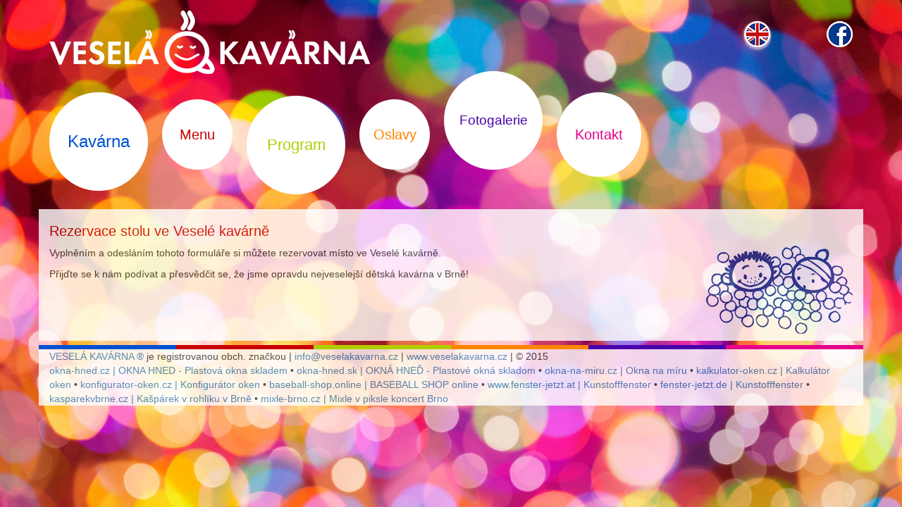

--- FILE ---
content_type: text/html; charset=UTF-8
request_url: http://veselakavarna.cz/kavarna-rezervace-stolu
body_size: 2578
content:
<!DOCTYPE html>
<html lang="cs">
<head>
    <meta charset="utf-8">
    <meta http-equiv="X-UA-Compatible" content="IE=edge">
    <meta name="viewport" content="width=device-width, initial-scale=1">
    <!-- The above 3 meta tags *must* come first in the head; any other head content must come *after* these tags -->
    <base href="/">
    <meta name="description" content="Veselá Kavárna Brno">
    <meta name="keywords" content="kavárna,děti,dětská,Brno">
    <meta name="author" content="">
    <link rel="icon" href="/favicon.ico">

    <title>Rezervace stolu | Veselá Kavárna Brno</title>

    <!-- Bootstrap core CSS -->
    <link href="vendor/twbs/bootstrap/dist/css/bootstrap.min.css" rel="stylesheet">

    <!-- Custom styles for this template -->
    <link href="assets/css/veselakavarna.css" rel="stylesheet">

    <!-- HTML5 shim and Respond.js for IE8 support of HTML5 elements and media queries -->
    <!--[if lt IE 9]>
    <script src="https://oss.maxcdn.com/html5shiv/3.7.2/html5shiv.min.js"></script>
    <script src="https://oss.maxcdn.com/respond/1.4.2/respond.min.js"></script>
    <![endif]-->

	<script>(function() {
  var _fbq = window._fbq || (window._fbq = []);
  if (!_fbq.loaded) {
    var fbds = document.createElement('script');
    fbds.async = true;
    fbds.src = '//connect.facebook.net/en_US/fbds.js';
    var s = document.getElementsByTagName('script')[0];
    s.parentNode.insertBefore(fbds, s);
    _fbq.loaded = true;
  }
  _fbq.push(['addPixelId', '309761652549127']);
})();
window._fbq = window._fbq || [];
window._fbq.push(['track', 'PixelInitialized', {}]);
</script>
<noscript><img height="1" width="1" alt="" style="display:none" src="https://www.facebook.com/tr?id=309761652549127&amp;ev=PixelInitialized" /></noscript>

</head>
<body role="document">
<div class="container">
    <div class="row">
        <div class="col-sm-6 logo">
            <a href="/" title="Veselá Kavárna Brno"><img src="assets/img/vesela-kavarna-logo-bile.png" alt="Veselá Kavárna Brno" /></a>
        </div>
        <div class="col-sm-6 icons">
            <a href="http://www.facebook.com/veselakavarna" class="facebook"><span>facebook</span></a>
            <a href="http://www.veselakavarna.cz/eng/index.php" class="lang-en"><span>en</span></a>
        </div>
    </div>
</div>

<nav class="navbar">
    <div class="container">
        <div class="navbar-header">
            <button type="button" class="navbar-toggle collapsed" data-toggle="collapse" data-target="#navbar" aria-expanded="false" aria-controls="navbar">
                <span class="sr-only">Toggle navigation</span>
                <span class="icon-bar"></span>
                <span class="icon-bar"></span>
                <span class="icon-bar"></span>
            </button>
            <a class="navbar-brand" href="#"></a>
        </div>
        <div id="navbar" class="navbar-collapse collapse">
            <ul class="nav navbar-nav mainmenu">
                <li ><a href="/kavarna">Kavárna</a></li>
                <li ><a href="/menu">Menu</a></li>
                <li ><a href="/program">Program</a></li>
                <li ><a href="/detske-oslavy">Oslavy</a></li>
                <li ><a href="/fotogalerie">Fotogalerie</a></li>
                <li ><a href="/kontakt">Kontakt</a></li>
            </ul>
        </div>
    </div>
</nav>
<div class="container" role="main">
    <div class="row">
        <div class="col-md-12 white-box">
            <h1>Rezervace stolu ve Veselé kavárně</h1>
            <img src="assets/img/kulicky_modre.png" class="right" />
			<p>Vyplněním a odesláním tohoto formuláře si můžete rezervovat místo ve Veselé kavárně.</p>

            <!-- <iframe src="https://docs.google.com/forms/d/16TZDgq2ltkymu_UbT674KwSmVDmjCb-Byy_6pCkYGL0/viewform?embedded=true" width="800" height="1100" frameborder="0" marginheight="0" marginwidth="0">Načítání...</iframe>
            <p><img src="assets/img/planek-stoly-kavarna.png" alt="plánek dětské kavárny" title="plánek dětské kavárny" /></p>
			// -->
			
            <p>Přijďte se k nám podívat a přesvědčit se, že jsme opravdu nejveselejší dětská kavárna v Brně!</p>
        </div>
    </div>
    <div class="row footer-top">
        <div class="col-xs-2"></div>
        <div class="col-xs-2"></div>
        <div class="col-xs-2"></div>
        <div class="col-xs-2"></div>
        <div class="col-xs-2"></div>
        <div class="col-xs-2"></div>
    </div>
    <div class="row">
        <div class="col-md-12 white-box">
            <a href="/">VESELÁ KAVÁRNA &reg;</a> je registrovanou obch. značkou | <a href="mailto:info@veselakavarna.cz">info@veselakavarna.cz</a> | <a href="http://www.veselakavarna.cz/">www.veselakavarna.cz</a> | &copy; 2015
        </div>
    </div>
	<div class="row">
        <div class="col-md-12 white-box">
            <a href="https://www.okna-hned.cz/" TARGET="_blank">okna-hned.cz | OKNA HNED - Plastová okna skladem</a>  •  <a href="https://www.okna-hned.sk/" TARGET="_blank">okna-hned.sk | OKNÁ HNEĎ - Plastové okná skladom</a>  •  <a href="http://www.okna-na-miru.cz/" TARGET="_blank">okna-na-miru.cz | Okna na míru</a>  •  <a href="http://www.kalkulator-oken.cz/" TARGET="_blank">kalkulator-oken.cz | Kalkulátor oken</a>  •  <a href="http://www.konfigurator-oken.cz/" TARGET="_blank">konfigurator-oken.cz | Konfigurátor oken</a>  •  <a href="https://baseball-shop.online" TARGET="_blank">baseball-shop.online | BASEBALL SHOP online</a>  •  <a href="https://www.fenster-jetzt.at/278-kunststoff-fenster" TARGET="_blank">www.fenster-jetzt.at | Kunstofffenster</a>  •  <a href="https://www.fenster-jetzt.de/278-kunststoff-fenster" TARGET="_blank">fenster-jetzt.de | Kunstofffenster</a>  •  <a href="http://www.kasparekvbrne.cz/" TARGET="_blank">kasparekvbrne.cz | Kašpárek v rohlíku v Brně</a>  •  <a href="http://www.mixle-brno.cz/" TARGET="_blank">mixle-brno.cz | Mixle v piksle koncert Brno</a>

        </div>
    </div>

</div>

	<!-- VYSKAKOVACÍ OKNO S UPOZORNĚNÍM -->
<script language="JavaScript">
<!--
window.alert("VESELÁ KAVÁRNA JE ZAVŘENÁ!!!");
// -->
</script>


<script type="text/javascript">
var gaJsHost = (("https:" == document.location.protocol) ? "https://ssl." : "http://www.");
document.write(unescape("%3Cscript src='" + gaJsHost + "google-analytics.com/ga.js' type='text/javascript'%3E%3C/script%3E"));
</script>
<script type="text/javascript">
try {
var pageTracker = _gat._getTracker("UA-9577899-1");
pageTracker._trackPageview();
} catch(err) {}</script>

<!-- Bootstrap core JavaScript
================================================== -->
<!-- Placed at the end of the document so the pages load faster -->
<script src="https://ajax.googleapis.com/ajax/libs/jquery/1.11.3/jquery.min.js"></script>
<script src="vendor/twbs/bootstrap/dist/js/bootstrap.min.js"></script>
</body>
</html>


--- FILE ---
content_type: text/css
request_url: http://veselakavarna.cz/assets/css/veselakavarna.css
body_size: 1060
content:
.logo {
  padding-top: 15px;
  padding-bottom: 25px; }

.logo img {
  max-width: 100%;
  transition: 0.2s; }

.logo img:hover,
.logo img:focus {
  opacity: 0.8; }

.icons {
  padding-top: 30px; }

.lang-en {
  float: right;
  display: block;
  width: 37px;
  height: 37px;
  background: url(../img/flag-en.png) no-repeat center center;
  transition: 0.2s; }

.lang-en:hover,
.lang-en:focus,
.facebook:hover,
.facebook:focus {
  opacity: 0.8; }

.lang-en span {
  display: none; }

.facebook {
  float: right;
  display: block;
  margin-left: 80px;
  width: 37px;
  height: 37px;
  background: url(../img/facebook.png) no-repeat center center;
  transition: 0.2s; }

.facebook span {
  display: none; }

@media only screen and (min-width: 768px) {
  .container > .navbar-collapse {
    padding-left: 0;
    padding-right: 0; }

  .navbar-header {
    display: none; }

  .nav > li > a:focus,
  .nav > li > a:hover {
    background: none; }

  .mainmenu > li {
    background-color: #ffffff;
    border-radius: 50%;
    transition: 0.2s; }

  .mainmenu > li:hover,
  .mainmenu > li:focus,
  .mainmenu > li.active {
    opacity: 0.7; }

  .mainmenu > li:nth-child(1) {
    margin-left: 0; }

  .mainmenu > li a {
    text-align: center; } }
@media only screen and (min-width: 768px) and (max-width: 991px) {
  .mainmenu > li {
    margin-left: 10px; }

  .mainmenu > li:nth-child(2) {
    margin-top: 10px; }

  .mainmenu > li:nth-child(3) {
    margin-top: 5px; }

  .mainmenu > li:nth-child(4) {
    margin-top: 10px; }

  .mainmenu > li:nth-child(5) {
    margin-top: -30px; }

  .mainmenu > li:nth-child(1) a {
    padding-top: 52px;
    width: 125px;
    height: 125px;
    font-size: 22px; }

  .mainmenu > li:nth-child(2) a {
    padding-top: 35px;
    width: 90px;
    height: 90px;
    font-size: 18px; }

  .mainmenu > li:nth-child(3) a {
    padding-top: 50px;
    width: 125px;
    height: 125px;
    font-size: 20px; }

  .mainmenu > li:nth-child(4) a {
    padding-top: 35px;
    width: 90px;
    height: 90px;
    font-size: 18px; }

  .mainmenu > li:nth-child(5) a {
    padding-top: 52px;
    width: 125px;
    height: 125px;
    font-size: 17px; }

  .mainmenu > li:nth-child(6) a {
    padding-top: 45px;
    width: 110px;
    height: 110px;
    font-size: 18px; } }
@media only screen and (min-width: 992px) {
  .mainmenu > li {
    margin-left: 20px; }

  .mainmenu > li:nth-child(2) {
    margin-top: 10px; }

  .mainmenu > li:nth-child(3) {
    margin-top: 5px; }

  .mainmenu > li:nth-child(4) {
    margin-top: 10px; }

  .mainmenu > li:nth-child(5) {
    margin-top: -30px; }

  .mainmenu > li:nth-child(1) a {
    padding-top: 60px;
    width: 140px;
    height: 140px;
    font-size: 24px; }

  .mainmenu > li:nth-child(2) a {
    padding-top: 40px;
    width: 100px;
    height: 100px;
    font-size: 20px; }

  .mainmenu > li:nth-child(3) a {
    padding-top: 60px;
    width: 140px;
    height: 140px;
    font-size: 22px; }

  .mainmenu > li:nth-child(4) a {
    padding-top: 40px;
    width: 100px;
    height: 100px;
    font-size: 20px; }

  .mainmenu > li:nth-child(5) a {
    padding-top: 60px;
    width: 140px;
    height: 140px;
    font-size: 19px; }

  .mainmenu > li:nth-child(6) a {
    padding-top: 50px;
    width: 120px;
    height: 120px;
    font-size: 20px; } }
.mainmenu li:nth-child(1) a {
  color: #0051d1; }

.mainmenu li:nth-child(2) a {
  color: #ca0000; }

.mainmenu li:nth-child(3) a {
  color: #b0ce00; }

.mainmenu li:nth-child(4) a {
  color: #ff8500; }

.mainmenu li:nth-child(5) a {
  color: #4900ad; }

.mainmenu li:nth-child(6) a {
  color: #e6008b; }

.footer-top {
  margin-top: 6px; }

.footer-top div {
  height: 6px; }

.footer-top div:nth-child(1) {
  background-color: #0051d1; }

.footer-top div:nth-child(2) {
  background-color: #ca0000; }

.footer-top div:nth-child(3) {
  background-color: #b0ce00; }

.footer-top div:nth-child(4) {
  background-color: #ff8500; }

.footer-top div:nth-child(5) {
  background-color: #4900ad; }

.footer-top div:nth-child(6) {
  background-color: #e6008b; }

body {
  background: url(../img/vesela-kavarna-brno-bg.jpg) no-repeat center top;
  background-size: cover; }

img.left {
  float: left;
  margin: 0 15px 10px 0; }

img.right {
  float: right;
  margin: 0 0 10px 15px; }

.white-box {
  background-color: #ffffff;
  opacity: 0.8; }

h1,
.h1 {
  font-size: 20px;
  color: #ca0000; }

h2,
.h2 {
  font-size: 20px;
  color: #ca0000; }

h3,
.h3 {
  margin: 0 0 5px;
  font-size: 18px; }

.white-box h2 {
  color: #0051d1; }

.aktuality .int {
  margin-left: -15px;
  margin-right: -15px;
  padding: 15px;
  background-color: #ffffff;
  opacity: 0.8; }

.aktuality-item .datum {
  color: #7F7F7F; }

.max-100 img {
  max-width: 100%;
  height: auto; }

@media only screen and (min-width: 768px) and (max-width: 991px) {
  .aktuality .aktuality-item:nth-child(2n+1) .int {
    margin-right: -12px; }

  .aktuality .aktuality-item:nth-child(2n) .int {
    margin-left: -12px; } }
@media only screen and (min-width: 992px) {
  .aktuality .aktuality-item:nth-child(3n+1) .int {
    margin-right: -12px; }

  .aktuality .aktuality-item:nth-child(3n+2) .int {
    margin-left: -12px;
    margin-right: -12px; }

  .aktuality .aktuality-item:nth-child(3n) .int {
    margin-left: -12px; } }
